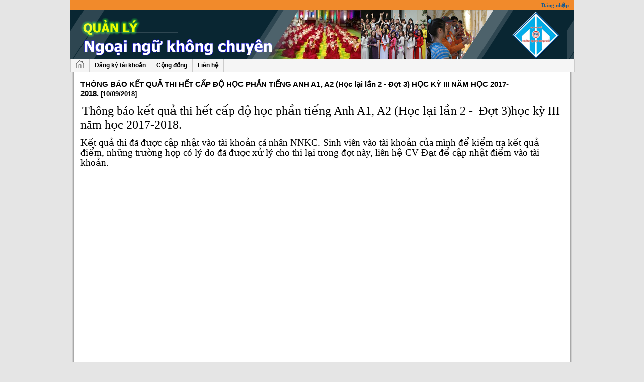

--- FILE ---
content_type: text/html; charset=utf-8
request_url: https://flts.huflis.edu.vn/Home/Announcement/659
body_size: 7403
content:

<!DOCTYPE html PUBLIC "-//W3C//DTD XHTML 1.0 Transitional//EN" "http://www.w3.org/TR/xhtml1/DTD/xhtml1-transitional.dtd">

<html xmlns="http://www.w3.org/1999/xhtml" >
<head><title>
	
        Đại học Huế - Trang thông tin quản lý ngoại ngữ không chuyên - 
	Thông báo

    
</title><meta name="keywords" content="phần mềm,quản lý,ngoại ngữ,sinh viên,đại học,huế,đại học huế" /><meta name="viewport" content="width=device-width, initial-scale=1.0" /><link rel="shortcut icon" href="/images/favicon.ico" /><link href="/themes/default/_site.css?v=3" rel="stylesheet" type="text/css" /><link href="/css/jquery_ui/redmond/jquery-ui-1.8.23.custom.css" rel="stylesheet" type="text/css" /><link href="/css/PagedList.css" rel="stylesheet" type="text/css" />   
    <script src="/scripts/jquery-1.8.0.js" type="text/javascript"></script>   
    <script src="/scripts/jquery-ui.js" type="text/javascript"></script>     
    <script src="/scripts/jquery.datepick.js" type="text/javascript"></script>    
    <script src="/scripts/flts.js?version=1.0" type="text/javascript"></script>    
    <link href="/css/jquery.datepick.css" rel="stylesheet" type="text/css" />    
    <script type="text/javascript" src="/plugin/fancybox/jquery.fancybox.pack.js"></script>
      
	<link rel="stylesheet" type="text/css" href="/plugin/fancybox/jquery.fancybox.css" media="screen" />	
    <script language="javascript" type="text/javascript"">
        applicationUrl = "https://flts.huflis.edu.vn/";
        $(document).ready(function () {
            $('#menubar > li').bind('mouseover', menubar_open);
            $('#menubar > li').bind('mouseout', menubar_timer);
            $(this).click(function () {
                menubar_close();
            });
            $(".ui-dialog").dialog({ autoOpen: false });
            //ShowAdDiv();
            //$(window).resize(function () {
            //    ShowAdDiv();
            //});
        });
    </script>        
    
</head>
<body>    
    <div id="container">
        <div id="topbar">
            

<div style="width:98%;margin:0 auto;">
    <div style="width:60%;float:left; text-align:left;font-size:11px; font-weight:bold">   
        
    </div>
    <div style="width:40%;float:right; font-size:11px;">
        
                <a href="javascript:;" onclick="logOn()">Đăng nhập</a>
                <div id="dialog_logon" class="ui-dialog" style="text-align:left;display:none">
                    <form id="formLogon">                        
                        Mã số sinh viên:
                        <br />
                        <input type="text" id="UserName" name="UserName" class="textbox" style="width:95%" />
                        <br />
                        Mật khẩu:
                        <br />
                        <input type="password" id="Password" name="Password" class="textbox" style="width:95%" />
                        <br />                        
                        <input type="hidden" name="Role" value="student" />
                        <!--
                        Đăng nhập với vai trò:
                        <select id="Role" name="Role" class="combobox" style="width:95%">
                            <option value="student">Sinh viên</option>
                            <option value="teacher">Giảng viên</option>
                        </select>
                        -->
                        <div style="margin-top:15px">
                            Giảng viên vui lòng đăng nhập hệ thống <a href="https://teacher.huflis.edu.vn" style="font-weight:bold;color:#ff0000">tại đây</a>
                        </div>
                    </form>
                </div>

                
    </div>
</div>
        </div>
        <div id="header">
        </div>       
        <div id="menu_container">
            

<ul id="menubar">
<li><a href="/"><img src="/images/icons/home16.png" alt="Trang chủ" title="Trang chủ" /></a> </li>
             
    <li><a href="/Account/Register">Đăng ký tài khoản</a> </li>        

    <li>
        <a href="javascript:;">Cộng đồng</a>
        <ul>
			<li>
				<a href="https://www.facebook.com/HUFLIS.Ngoaingukhongchuyen" target="_blank">Facebook</a>        
			</li>
		</ul>
	</li>
	<li>
        <a href="https://flts.huflis.edu.vn/Home/Announcement/4282">Liên hệ</a>
	</li>
</ul>           
        </div> 
        <div id="content">
            <img id="ajax-loader" src="/images/icons/ajax-loader.gif" alt="" />
                
    <div class="content_title" style="text-align:left">
        THÔNG BÁO KẾT QUẢ THI HẾT CẤP ĐỘ HỌC PHẦN TIẾNG ANH A1, A2 (Học lại lần 2 -  Đợt 3) HỌC KỲ III NĂM HỌC 2017-2018.&nbsp;<small>[10/09/2018]</small>
    </div>    
    <div class="content_data">
        <p class="MsoNormal" style="margin-bottom: .0001pt; line-height: normal; background: white; mso-background-themecolor: background1;">&nbsp;<span style="font-size: 18.0pt; font-family: 'Times New Roman','serif'; mso-fareast-font-family: 'Times New Roman'; color: black; mso-fareast-language: VI;">Th&ocirc;ng b&aacute;o kết quả thi hết cấp độ học phần tiếng Anh A1, A2 </span><span style="font-size: 18.0pt; font-family: 'Times New Roman','serif'; mso-fareast-font-family: 'Times New Roman'; color: black; mso-ansi-language: EN-US; mso-fareast-language: VI; mso-bidi-font-weight: bold;" lang="EN-US">(Học lại lần 2 -<span>&nbsp; </span>Đợt 3)</span><strong></strong><span style="font-size: 18.0pt; font-family: 'Times New Roman','serif'; mso-fareast-font-family: 'Times New Roman'; color: black; mso-fareast-language: VI;">học kỳ II</span><span style="font-size: 18.0pt; font-family: 'Times New Roman','serif'; mso-fareast-font-family: 'Times New Roman'; color: black; mso-ansi-language: EN-US; mso-fareast-language: VI;" lang="EN-US">I</span><span style="font-size: 18.0pt; font-family: 'Times New Roman','serif'; mso-fareast-font-family: 'Times New Roman'; color: black; mso-fareast-language: VI;"> năm học 2017-2018.</span></p>
<p class="MsoNormal" style="mso-margin-top-alt: auto; mso-margin-bottom-alt: auto; line-height: 15.0pt; background: white; mso-background-themecolor: background1;"><span style="font-size: 14.0pt; font-family: 'Times New Roman','serif'; mso-fareast-font-family: 'Times New Roman'; color: black; mso-fareast-language: VI;">Kết quả thi đ&atilde; được cập nhật v&agrave;o t&agrave;i khoản c&aacute; nh&acirc;n NNKC. Sinh vi&ecirc;n v&agrave;o t&agrave;i khoản của m&igrave;nh để kiểm tra kết quả điểm, những trường hợp c&oacute; l&yacute; do đ&atilde; được xử l&yacute; cho thi lại trong đợt n&agrave;y, li&ecirc;n hệ CV Đạt để cập nhật điểm v&agrave;o t&agrave;i khoản.</span></p>
    </div>

        </div>
		<div id="footer">
            <p>Trang thông tin hỗ trợ quản lý dạy học ngoại ngữ không chuyên. Trường Đại học Ngoai ngữ, Đại học Huế.</p>
            <p>Facebook: <a href="https://www.facebook.com/HUFLIS.Ngoaingukhongchuyen" target="_blank">https://www.facebook.com/HUFLIS.Ngoaingukhongchuyen</a></p>
        </div>
    </div>
    <div id="dialogMaster" class="ui-dialog" style="background:#FFFFFF;font-family:Arial; font-size:12px">
    </div>
</body>
</html>


--- FILE ---
content_type: text/css
request_url: https://flts.huflis.edu.vn/themes/default/_site.css?v=3
body_size: 12088
content:
/* Common tags */
body {
    margin: 0px 0px 0px 0px;
    font-family: Arial;
    font-size: 12px;
    color: #000000;
    background: #E5E5E5;
    min-width: 380px;
}
a
{
    text-decoration: none;
    color:#135993;
}
a:hover
{
    color: #ff0000;    
}
a:visited
{
}
table
{
    border-collapse: collapse;
}
td
{
    background-color: #fff;
    padding: 2px;
    vertical-align: top;
}
img
{
    border: 0;
}
fieldset
{
    border:1px solid #ccc;    
}
/* Layout of pages */
#container
{
    width: 1000px;
    margin: 0 auto;
    display: block;    
    padding:0;
    background:url('container-bg.png') repeat-y;    
}
#topbar
{
    width: 100%;
    display: block;
    height: 20px;
    color: #ffffff;
    font-size:10px;
    font-family:Tahoma;
    font-weight:bold;
    line-height: 20px;
    text-align: right;
    background:#F18A2B;
}
#header
{
    width: 100%;
    height: 97px;
    display: block;    
    background:url('header_bg.png');        
}
#menu_container
{    
    width: 100%;
    display: block;
    margin:0 auto;
    background: #F5F5F5;
    height: 25px;
    border:1px solid #ccc;
}
#menubar
{
    margin: 0 0 0 0px;
    padding:0px;	
}
#menubar li
{
    float:left;
    margin-left:0;
    list-style:none;
    font:12px Arial;
    line-height:20px;
    text-align:center;
}
#menubar li a
{
	display: block;		
	height:21px;
	padding: 2px 10px 2px 10px;
	font-weight:bold;
	color:#000;
	text-decoration:none;
	border-right:1px solid #ccc;
}
#menubar li a:hover
{
	color:#ff0000;
	background:#5EA8DE;
}
#menubar li ul
{	
	margin: 0;
	padding: 0;
	width:200px;
	line-height:25px;
	margin-left:-1px;
	background:#f5f5f5;	
	position: absolute;
	visibility: hidden;	
	z-index:9999;	
	border:1px solid #ccc;
}		
#menubar li ul li
{	
	float: none;
	display: inline;
	text-align:left;	
}		
#menubar li ul li a
{		
	color: #000;
	height:25px;
	line-height:25px;
	font-weight:normal;
	padding: 0px 5px 0px 5px;
	border:0;
}
#menubar li ul li a:hover
{	
	font-weight:bold;
	background:#f5f5f5;	
} 
#menu_separate_line
{
    border-top:1px solid #ccc; height:3px;
    padding:0;
    line-height:10;
    width:200px;
    background:#ccc;
}
#content
{
    width: 98%;
    display: table;
    margin:0 auto;
    margin-top:5px;
    height: 650px;
    min-height: 650px;
    padding-bottom: 5px; 

}
#footer
{
    width: 100%;
    display: block;
    background: #F5F5F5;
    margin: 5px 0 0 0;
    padding-top:5px;
    border: 1px solid #ccc;
    height: 60px;
    text-align: center;
}
#ajax-loader
{
    display:none;
    position:fixed;
    left: 50%;
    top:50%;
    z-index:999;
}
/***********************************************************/
#student_datalinks 
{
    width:98%;
    height:20px;
    display:block;
    float:left;
    text-align:right;    
}
#student_content_left
{
    width: 280px;
    float: left;
    display:block;
    margin-top:5px;
    min-height: 650px;
    border:1px solid #ccc;
}
#student_search 
{
    margin:0 auto;
    margin-bottom:3px;
    margin-top:2px;   
    width:98%; 
}
#student_list 
{
    margin:0 auto;
    margin-bottom:5px;   
    width:98%;    
}
#student_content_main
{    
    float:left;
    margin-left:3px;
    position: relative;
    overflow: auto;
}
#student_dataview 
{
    width:675px;
    display:block;
    margin:0 auto;
    margin-top:5px;
    min-height:650px;
    border:1px solid #ccc;    
}
/***********************************************************/
.logon_form
{
    margin: 0 auto;
    width: 300px;
}
.error_msg
{
    font-family: Arial;
    color: #FF0000;
}
.linkbutton
{
    padding: 2px 10px 2px 10px;
    border: 1px solid #646464;
    background: #ccc;
    text-decoration: none;
}
.nav_first
{
    border: 1px solid #646464;
    width: 25px;
    height: 25px;
    text-decoration: none;
    background: #ccc url(move_first.png) no-repeat 3px 3px;
    cursor: pointer;
}
.nav_previous
{
    border: 1px solid #646464;
    width: 25px;
    height: 25px;
    text-decoration: none;
    background: #ccc url(move_previous.png) no-repeat 3px 3px;
    cursor: pointer;
}
.nav_next
{
    border: 1px solid #646464;
    width: 25px;
    height: 25px;
    text-decoration: none;
    background: #ccc url(move_next.png) no-repeat 3px 3px;
    cursor: pointer;
}
.nav_last
{
    border: 1px solid #646464;
    width: 25px;
    height: 25px;
    text-decoration: none;
    background: #ccc url(move_last.png) no-repeat 3px 3px;
    cursor: pointer;
}
.sublinkbar
{
    width: 100%;
    height: 25px;
    display: block;
    float: left;
    text-align: right;
    line-height: 25px;
}
.fancybox_iframe
{
    text-decoration: none;
}
.dialog_title
{
    width: 100%;
    margin: 0 auto;
    display: block;
    font-family: Arial;
    font-size: 14px;
    font-weight: bold;
    text-align: center;
    line-height: 25px;
}
/********* MVC Default class ********************/
.field-validation-error
{
    font-family: Arial;
    font-size: 10px;
    color: #ff0000;
}
.validation-summary-errors ul li
{
    font-family: Arial;
    font-size: 10px;
    color: #ff0000;
    line-height: 12px;
    margin-left: -10px;
}
/********** table data ******************/
.table_form
{
    width: 99%;
    border-collapse: collapse;
    line-height: 21px;
}
.table_data
{
    width: 100%;
    border-collapse: collapse;
    border-color: #646464;
    padding-left: 1px;
    padding-right: 1px;
    padding-top: 1px;
    padding-bottom: 1px;
    margin: 0px auto;
    line-height: 21px;
    color:#000000;
}
.table_data tr:hover .table_cell1
{
    background:#F1F5FB;    
}
.table_data .table_header, .table_cell1, .table_cell2, .table_cell3, .table_cell4
{
    padding: 2px;
    border: 1px solid #A1A1A1;
    vertical-align: top;
}
.table_header
{    
    background-color: #F5F5F5;
    font-weight: bold;    
    text-align: center;
    vertical-align:middle;
}
.table_cell1
{
    background-color: #fff;   
}
.table_cell2
{
    background-color: #fff;
}
.table_cell3
{
    background-color: #fff;    
}
.table_cell4
{
    background-color: #fff;
    font-weight:bold;
}
.table_footer
{
    background: #F5F5F5;
    text-align: center;
    border: 1px solid #A1A1A1;
}
.tdcaption
{
    font-family: Arial;
    font-size: 12px;
    color: #000000;
    line-height: 23px;
    font-weight: normal;
    text-align: right;
    padding: 2px;
}
.tdvalue
{
    font-family: Arial;
    font-size: 12px;
    color: #000000;
    font-weight: bold;
    line-height: 23px;
    padding: 2px;
}
.bold
{
    font-weight:bold;    
}
.italic
{
    font-style:inherit;    
}
.underline
{
    text-decoration:underline;    
}
.textbox
{
    border: 1px solid #ccc;
    font-family: Arial;
    font-size: 12px;
    line-height: 18px;
    height: 20px;
    padding: 1px;
}
.textarea
{
    border: 1px solid #ccc;
    font-family: Arial;
    font-size: 12px;
    line-height: 23px;
    padding: 1px;
}
.combobox
{
    border: 1px solid #ccc;
    font-family: Arial;
    font-size: 12px;
    line-height: 21px;
    height: 23px;
    padding: 1px;
}
.checkbox
{
    border: 1px solid #ccc;
    font-weight: bold;
    font-family: Arial;
    font-size: 12px;
}
.button
{
    border: 1px solid #646464;
    margin-top: 1px;
    background: #dfdfdf;
    font-family: Arial;
    font-size: 12px;
    line-height: 21px;
    height: 23px;    
    padding: 1px 3px 1px 3px;
}
.button:hover {
    background:#cccccc;
}
.buttonlink
{
    border: 1px solid #646464;
    min-width: 100px;
    margin-top: 1px;
    background: #dfdfdf;
    font-family: Arial;
    font-size: 12px;
    line-height: 25px;
    height: 25px;
    padding: 3px 5px 3px 5px;
}
.buttonlink:hover
{
    border: 1px solid #0000ff;
    color: #0000ff;
}
.buttonlink img
{
    vertical-align:middle;    
}
.msgbox
{
    margin:0 auto;
    margin-top:50px;
    display:table;
    width: 590px;
    height: 340px;
    background: url('msg_bg.png') no-repeat;
}
.msgbox_content
{
    margin:0 auto;
    margin-top:70px;
    display:block;        
    width:90%;
    height:230px;
    font-size:13px;    
    text-align:center;
}
.msgbox_bottom
{
    width:90%;
    margin:0 auto;
    display:block;
    text-align:center;    
}
.content_title
{
    width:98%; 
    margin:0 auto; 
    margin-top:10px; 
    font-family:Arial;     
    font-size:15px; 
    font-weight:bold;
    text-align:center;
}
.content_title1
{
    width:100%; 
    background:#ccc; 
    border-bottom:1px solid #646464; 
    margin-bottom:4px; 
    padding:3px 0 3px 0;
    font-weight:bold;
    text-align:center;
    font-size:14px;
    color:#000000;    
    font-family:Arial;
}
.content_linkbar
{
    width:98%;
    margin:0 auto;
    margin-top:4px;
    text-align:right;    
}
.content_box
{
    width:98%; 
    margin:0 auto; 
    margin-top:5px; 
    margin-bottom:5px; 
    background:#F5F5F5; 
    border:1px solid #ccc;    
    -webkit-border-radius: 3px;
    -moz-border-radius: 3px;
    border-radius: 3px;     
}
.content_data
{   
    width:98%;
    margin:0 auto;
    margin-top:10px;    
    display:block;
    line-height:20px;
}
.content_data_80
{
    width:80%;
    margin:0 auto;
    margin-top:10px;    
    display:block;  
    line-height:20px;  
}
.content_data_60
{
    width:60%;
    margin:0 auto;
    margin-top:10px;    
    display:block; 
    line-height:20px;   
}
.content_data_announ {
    display:table;
    width:660px; 
    float:left; 
    text-align:justify;    
}
.content_data_ad {
    display:table;
    width:280px;
    float:right;
    text-align:center;    
    padding-top:10px;
}
.content_data_ad img {
    width:270px;
    margin-bottom:5px;
}
.fieldset_border_none
{
    border:0px;        
}
.fieldset_border_top
{
    border:0px;     
    border-top:1px solid #ccc;   
}
/* Add Banner */
.adBanner
{
    display: block; 
    position: fixed; 
    top: 0px;    
    width:125px;
    height:700px;
}
.button_group
{
    float:left;
    position: relative;    
}
.button_dropdown {
    border: 1px solid #cccccc;
    cursor: pointer;
    height: 27px;
    margin-right: 10px;
    padding-left: 10px;
    position: relative;
    z-index: 10;
}
.dropdown_menu
{
    list-style:none;
    padding:0px;
    margin:0px; 
}
.dropdown_menuitem
{
    width:inherit;
}
.dropdown_submenu
{
    list-style:none;
    padding:2px;
    margin:0;
    display:none;  
    position:absolute;
    background:#f5f5f5;
    border:1px solid #ccc;
    z-index:999;  
}
.dropdown_submenu_item
{
}

@media only screen and (max-width: 768px) {
    #container {
        width: 100%;
    }

    .content_data_announ, .content_data_ad {
        width: 100%;
    }

    .content_data_news {
        padding-left: 12px;
        padding-right: 12px;
        line-height: 1.6;
        font-size: 0.9rem;
        font-weight: normal;
    }

    .content_data_ad img {
        width: 80%;
        margin-bottom: 5px;
        padding-left: 12px;
        padding-right: 12px;
        padding-bottom: 12px;
    }

    #content {
        width: 90%;
        overflow: auto;
        display: block;
        padding-left: 12px;
        padding-right: 12px;
        height: auto;
    }
    div.table-container {
        overflow-x: auto; /* Allows horizontal scrolling */
        -webkit-overflow-scrolling: touch; /* Enables smooth scrolling on iOS */
    }

    table {
        width: 100%; /* Ensure table takes full width of container */
        min-width: 600px; /* Set a minimum width for the table so that it overflows horizontally */
    }

    th, td {
        white-space: nowrap; /* Prevents text from wrapping to multiple lines */
    }
}


--- FILE ---
content_type: application/javascript
request_url: https://flts.huflis.edu.vn/scripts/flts.js?version=1.0
body_size: 10942
content:
var applicationUrl;
//menu bar
var timeout = 500;
var closetimer = 500;
var ddmenuitem = 0;

function menubar_open() {
    menubar_canceltimer();
    menubar_close();
    ddmenuitem = $(this).find('ul').eq(0).css('visibility', 'visible');
}
function menubar_close() {
    if (ddmenuitem) ddmenuitem.css('visibility', 'hidden'); 
}
function menubar_timer() {
    closetimer = window.setTimeout(menubar_close, timeout); 
}
function menubar_canceltimer() {
    if (closetimer) {
        window.clearTimeout(closetimer);
        closetimer = null;
    }
}
//end of menu
function createBaseLink(url) {
    return applicationUrl + url;    
}
//refresh trang
function refreshPage() {
    window.location.reload(true);
}
function showLoader() {
            $("#ajax-loader").show();
}
function hideLoader() {
    $("#ajax-loader").hide();
}
//Lấy nội dung của 1 trang có địa chỉ tại link (dùng GET method) và hiển thị nội dung trong  container
function getPageContent(container, link) {
    $.ajax({
        type: "GET",
        url: link,
        beforeSend: function () {
            showLoader();
        },
        complete: function () {
            hideLoader();
        },
        async: false,
        error: function () {
            alert("Your request is not valid!");
        },
        success: function (data) {
            $(container).html(data);
        }
    });
}
//Lấy nội dung của 1 trang có địa chỉ tại link (dùng POST method và truyền dữ liệu ở postData) và hiển thị nội dung trong container
function postPageContent(container, link, postData)
{
    $.ajax({
            url: link,
            type: "POST",
            data: postData,
            async: false,
            beforeSend: function () {
                showLoader();
            },
            complete: function () {
                hideLoader();
            },
            error: function () {
                alert("Your request is not valid!");
            },
            success: function (data) {
                $(container).html(data);
            }
        });
}
function getData(url, data)
{
     $.ajax({
            url: url,
            type: "GET",
            data: data,
            async: false,
            beforeSend: function () {
                showLoader();
            },
            complete: function () {
                hideLoader();
            },
            error: function () {
                alert("Ajax Error!");
            },
            success: function (result) {
                return result;
            }
        });
}
function postData(url, data)
{
     $.ajax({
            url: url,
            type: "POST",
            data: data,
            async: false,
            beforeSend: function () {
                showLoader();
            },
            complete: function () {
                hideLoader();
            },
            error: function () {
                alert("Ajax Error!");
            },
            success: function (result) {
                return result;
            }
        });
}
//get dữ liệu từ 1 trang web, hiển thị kết quả trong container (div) dưới dạng dialog
function showDialogContent(container, link, width, height, title) {
    getPageContent(container, link);
    $(container).dialog({
        autoOpen: true,
        modal: true,
        width: width,
        height: height,
        title: title,
        resizable: false,
        close: function () {
            $(container).html("");
        },
        buttons: {
            "Đóng lại": function() { 
                $(this).dialog("close"); 
            }, //Hủy bỏ 
        }
    });
}
//Dang nhap
function logOn() {
    $("#dialog_logon").dialog({
        autoOpen: true,
        modal: true,
        width: 300,
        height: 230,
        title: "Đăng nhập hệ thống",
        resizable: false,
        buttons: {
            "Đăng nhập": function() 
            { 
                if ($("#UserName").val() == "" || $("#Password").val() == "")
                {
                    alert("Vui lòng nhập tên đăng nhập và mật khẩu");
                    return false;
                }
                var postData = $("#formLogon").serializeArray();                                        
                $.ajax({
                    type: "POST",
                    url: "/Account/LogOn",
                    data: postData,
                    beforeSend: function () {
                        showLoader();
                    },
                    complete: function () {
                        hideLoader();
                    },
                    success: function (data) {
                        switch (data)
                        {
                            case "1":
                                location.href = location.href;
                                break;
                            case "2":
                                alert("Vui lòng nhập đầy đủ nơi sinh, email, điện thoại");
                                location.href = "/Account";
                                break;
                            default:
                                alert("Thông tin đăng nhập không hợp lệ");
                                break;
                        }
                    }
                });                        
            }, //Lưu
            "Thôi": function() { 
                $(this).dialog("close"); 
            }, //Hủy bỏ 
        }
    });
}
//Thiết lập cấu hình làm việc
function setUserConfig() {        
        $("#userConfig").dialog({
            autoOpen: true,
            modal: true,
            width: 350,
            height: 150,
            title: "Thiết lập học kỳ tác nghiệp",
            resizable: false,
            buttons: {
                "Thiết lập": function() 
                { 
                    var postData = $("#formUserConfig").serializeArray();                                        
                    $.ajax({
                        type: "POST",
                        url: "/account/setuserconfig",
                        data: postData,
                        beforeSend: function () {
                            showLoader();
                        },
                        complete: function () {
                            hideLoader();
                        },
                        success: function (data) {
                            location.href = location.href;
                        }
                    });                        
                }, //Lưu
                "Hủy bỏ": function() { 
                    $(this).dialog("close"); 
                }, //Hủy bỏ 
            }
        });
}
//Hiển thị khóa học trong combo theo trường
function dropdownKhoaHoc(control, x)
{
    $(control).empty();
    $(control).append("<option value=''>-- Chọn khóa học --</option>");
    $.ajax({
        type: "GET",
        url: "/api/khoahoc",
        data: { matruong: x },
        success: function (data) {
            $.each(data, function (index, item) {
                $(control).append("<option value='" + item.MaKhoaHoc + "'>" + item.TenKhoaHoc + "</option>");
            });
        }
    });
}
function displayStudentInfo(id) {
    getPageContent("#dialogMaster", "/account/studentinfo/" + id);
    $("#dialogMaster").dialog({
        autoOpen: true,
        modal: true,
        width: 600,
        height: 350,
        title: "Thông tin về sinh viên",
        resizable: false,
        close: function () {
            $("#dialogMaster").html("");
        },
        buttons: {
            "Đóng": function () {
                $(this).dialog("close");
            }
        }
    });
}
//Hiển thị ngành đào tạo trong combo theo trường + khóa học
function dropdownNganhDaoTao(control, x, y)
{
    $(control).empty();
    $(control).append("<option value=''>-- Chọn ngành đào tạo --</option>");
    $.ajax({
        type: "GET",
        url: "/api/nganhdaotao",
        data: { matruong: x, makhoa: y },
        success: function (data) {
            $.each(data, function (index, item) {
                $(control).append("<option value='" + item.MaNganh + "'>" + item.TenNganh + "</option>");
            });
        }
    });
}
function redirectPage(link) {
    window.parent.location = link;
}
// Create a jquery plugin that prints the given element.
jQuery.fn.print = function () {
    // NOTE: We are trimming the jQuery collection down to the
    // first element in the collection.
    if (this.size() > 1) {
        this.eq(0).print();
        return;
    } else if (!this.size()) {
        return;
    }

    // ASSERT: At this point, we know that the current jQuery
    // collection (as defined by THIS), contains only one
    // printable element.

    // Create a random name for the print frame.
    var strFrameName = ("printer-" + (new Date()).getTime());

    // Create an iFrame with the new name.
    var jFrame = $("<iframe name='" + strFrameName + "'>");

    // Hide the frame (sort of) and attach to the body.
    jFrame
    .css("width", "1px")
    .css("height", "1px")
    .css("position", "absolute")
    .css("left", "-9999px")
    .appendTo($("body:first"))
    ;

    // Get a FRAMES reference to the new frame.
    var objFrame = window.frames[strFrameName];

    // Get a reference to the DOM in the new frame.
    var objDoc = objFrame.document;

    // Grab all the style tags and copy to the new
    // document so that we capture look and feel of
    // the current document.

    // Create a temp document DIV to hold the style tags.
    // This is the only way I could find to get the style
    // tags into IE.
    var jStyleDiv = $("<div>").append(
        $("style").clone()
    );

    // Write the HTML for the document. In this, we will
    // write out the HTML of the current element.
    objDoc.open();        
    objDoc.write("<html>");
    objDoc.write("<body>");
    objDoc.write("<head>");
    objDoc.write("<title>");
    //objDoc.write(document.title);
    objDoc.write("</title>");
    objDoc.write(jStyleDiv.html());
    objDoc.write("</head>");
    objDoc.write(this.html());
    objDoc.write("</body>");
    objDoc.write("</html>");
    objDoc.close();

    // Print the document.
    objFrame.focus();
    objFrame.print();

    // Have the frame remove itself in about a minute so that
    // we don't build up too many of these frames.
    setTimeout(
        function () {
            jFrame.remove();
        },
        (60 * 1000)
    );
}
function printContent(id) {
    $(id).print();
}